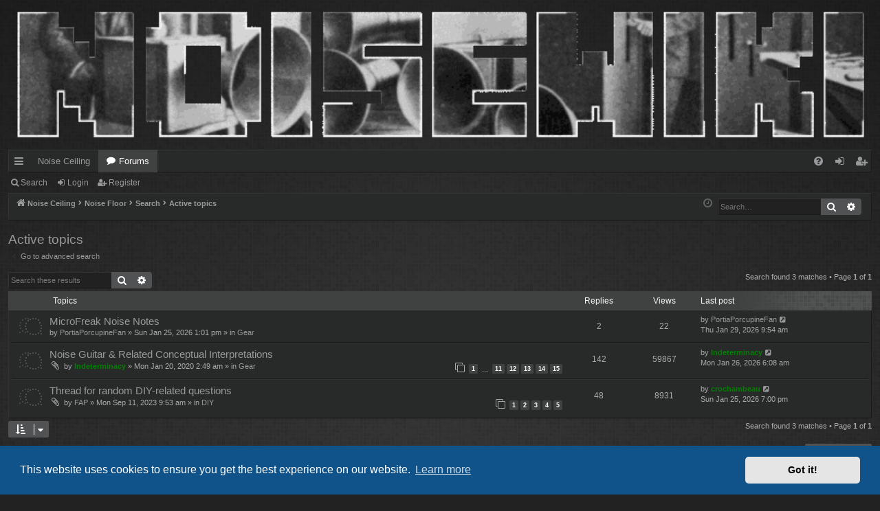

--- FILE ---
content_type: text/html; charset=UTF-8
request_url: https://www.noisewiki.com/forum/search.php?search_id=active_topics&sid=e02ccd5eba6cb3e6fbf6f61377585fef
body_size: 6058
content:
<!DOCTYPE html>
<html dir="ltr" lang="en-gb">
<head>
<meta charset="utf-8" />
<meta http-equiv="X-UA-Compatible" content="IE=edge">
<meta name="viewport" content="width=device-width, initial-scale=1" />

<title>NoiseWiki - Active topics</title>




	<link rel="alternate" type="application/atom+xml" title="Feed - NoiseWiki" href="/forum/app.php/feed?sid=e096f99a68ba4ddc70f8612e0e139f56">			<link rel="alternate" type="application/atom+xml" title="Feed - New Topics" href="/forum/app.php/feed/topics?sid=e096f99a68ba4ddc70f8612e0e139f56">				

<!--
	phpBB style name: digi
	Based on style:   prosilver
	Original author:  Arty ( https://www.artodia.com )
	Modified by: 	  MrGaby
-->


<link href="./assets/css/font-awesome.min.css?assets_version=44" rel="stylesheet">
<link href="./styles/digi_red/theme/stylesheet.css?assets_version=44" rel="stylesheet">



	<link href="./assets/cookieconsent/cookieconsent.min.css?assets_version=44" rel="stylesheet">

<!--[if lte IE 9]>
	<link href="./styles/digi_red/theme/tweaks.css?assets_version=44" rel="stylesheet">
<![endif]-->

<meta name="description" content="A place online for your noise">
<meta name="twitter:card" content="summary">
<meta property="og:locale" content="en_GB">
<meta property="og:site_name" content="NoiseWiki">
<meta property="og:url" content="https://www.noisewiki.com/forum/search.php?search_id=active_topicse02ccd5eba6cb3e6fbf6f61377585fef">
<meta property="og:type" content="website">
<meta property="og:title" content="Active topics">
<meta property="og:description" content="A place online for your noise">

						
<link href="./ext/hifikabin/headerbanner/styles/prosilver/theme/headerbanner.css?assets_version=44" rel="stylesheet" media="screen" />
<link href="./ext/hifikabin/headerbanner/styles/prosilver/theme/headerbanner_background.css?assets_version=44" rel="stylesheet" media="screen" />
<link href="./ext/threedi/qaip/styles/prosilver/theme/qaip.css?assets_version=44" rel="stylesheet" media="screen" />



</head>
<body id="phpbb" class="nojs notouch section-search ltr " data-online-text="Online">


	<a id="top" class="top-anchor" accesskey="t"></a>
	<div id="page-header" class="page-width">
		<div class="headerbar" role="banner">
					<div class="inner">

			<div id="site-description" class="site-description">
				<a id="logo" class="logo" href="http://www.noisewiki.com" title="Noise Ceiling">
					<img src="./styles/digi_red/theme/images/logo.png" data-src-hd="./styles/digi_red/theme/images/logo_hd.png" alt="NoiseWiki"/>
				</a>
				<p class="sitename">NoiseWiki</p>
				<p>A place online for your noise</p>
				<p class="skiplink"><a href="#start_here">Skip to content</a></p>
			</div>

									<div class="banner-header">
<a id="headerbanner_logo" class="logo"; href="http://www.noisewiki.com" title="Noise Ceiling"><span class="site_logo"></span></a>
<div id="hidden">
	<h1>NoiseWiki</h1>
	<p>A place online for your noise</p>
	<p class="skiplink"><a href="#start_here">Skip to content</a></p>
</div>
<div class="header-banner">
	<a href="http://www.noisewiki.com" title="Noise Ceiling"><img class="header-banner" style="border-radius:0px; width:1500px;" src="Https://www.noisewiki.com/forum/images/noisewiki.gif" alt="Noise Floor" ></a>
</div>
</div>

			</div>
					</div>


				


<div class="navbar tabbed not-static" role="navigation">
	<div class="inner page-width">
		<div class="nav-tabs" data-current-page="search">
			<ul class="leftside">
				<li id="quick-links" class="quick-links tab responsive-menu dropdown-container">
					<a href="#" class="nav-link dropdown-trigger">Quick links</a>
					<div class="dropdown">
						<div class="pointer"><div class="pointer-inner"></div></div>
						<ul class="dropdown-contents" role="menu">
								
			<li class="separator"></li>
													<li>
								<a href="./search.php?search_id=unanswered&amp;sid=e096f99a68ba4ddc70f8612e0e139f56" role="menuitem">
									<i class="icon fa-file-o fa-fw icon-gray" aria-hidden="true"></i><span>Unanswered topics</span>
								</a>
							</li>
							<li>
								<a href="./search.php?search_id=active_topics&amp;sid=e096f99a68ba4ddc70f8612e0e139f56" role="menuitem">
									<i class="icon fa-file-o fa-fw icon-blue" aria-hidden="true"></i><span>Active topics</span>
								</a>
							</li>
							<li class="separator"></li>
							<li>
								<a href="./search.php?sid=e096f99a68ba4ddc70f8612e0e139f56" role="menuitem">
									<i class="icon fa-search fa-fw" aria-hidden="true"></i><span>Search</span>
								</a>
							</li>	
	
													</ul>
					</div>
				</li>
													<li class="tab home" data-responsive-class="small-icon icon-home">
						<a class="nav-link" href="http://www.noisewiki.com" data-navbar-reference="home">Noise Ceiling</a>
					</li>
								<li class="tab forums selected" data-responsive-class="small-icon icon-forums">
					<a class="nav-link" href="./index.php?sid=e096f99a68ba4ddc70f8612e0e139f56">Forums</a>
				</li>
											</ul>
			<ul class="rightside" role="menu">
								<li class="tab faq" data-select-match="faq" data-responsive-class="small-icon icon-faq">
					<a class="nav-link" href="/forum/app.php/help/faq?sid=e096f99a68ba4ddc70f8612e0e139f56" rel="help" title="Frequently Asked Questions" role="menuitem">
						<i class="icon fa-question-circle fa-fw" aria-hidden="true"></i><span>FAQ</span>
					</a>
				</li>
																									<li class="tab login"  data-skip-responsive="true" data-select-match="login"><a class="nav-link" href="./ucp.php?mode=login&amp;redirect=search.php%3Fsearch_id%3Dactive_topics&amp;sid=e096f99a68ba4ddc70f8612e0e139f56" title="Login" accesskey="x" role="menuitem">Login</a></li>
											<li class="tab register" data-skip-responsive="true" data-select-match="register"><a class="nav-link" href="./ucp.php?mode=register&amp;sid=e096f99a68ba4ddc70f8612e0e139f56" role="menuitem">Register</a></li>
																	</ul>
		</div>
	</div>
</div>

<div class="navbar secondary">
	<ul role="menubar">
											<li class="small-icon icon-search"><a href="./search.php?sid=e096f99a68ba4ddc70f8612e0e139f56">Search</a></li>
														<li class="small-icon icon-login"><a href="./ucp.php?mode=login&amp;redirect=search.php%3Fsearch_id%3Dactive_topics&amp;sid=e096f99a68ba4ddc70f8612e0e139f56" title="Login">Login</a></li>
									<li class="small-icon icon-register"><a href="./ucp.php?mode=register&amp;sid=e096f99a68ba4ddc70f8612e0e139f56">Register</a></li>
									
			</ul>
</div>

	</div>

<div id="wrap" class="page-width">

	
	<a id="start_here" class="top-anchor"></a>
	<div id="page-body" class="page-body" role="main">
		<div class="navbar">
	<ul id="nav-breadcrumbs" class="nav-breadcrumbs linklist navlinks" role="menubar">
				
		
		<li class="breadcrumbs" itemscope itemtype="https://schema.org/BreadcrumbList">

						<span class="crumb" itemtype="https://schema.org/ListItem" itemprop="itemListElement" itemscope><a itemprop="item" href="http://www.noisewiki.com" data-navbar-reference="home"><i class="icon fa-home fa-fw" aria-hidden="true"></i><span itemprop="name">Noise Ceiling</span></a><meta itemprop="position" content="1" /></span>
			
						<span class="crumb" itemtype="https://schema.org/ListItem" itemprop="itemListElement" itemscope><a itemprop="item" href="./index.php?sid=e096f99a68ba4ddc70f8612e0e139f56" accesskey="h" data-navbar-reference="index"><span itemprop="name">Noise Floor</span></a><meta itemprop="position" content="2" /></span>

									
						<span class="crumb" itemtype="https://schema.org/ListItem" itemprop="itemListElement" itemscope><a itemprop="item" href="./search.php?sid=e096f99a68ba4ddc70f8612e0e139f56"><span itemprop="name">Search</span></a><meta itemprop="position" content="3" /></span>
												
						<span class="crumb" itemtype="https://schema.org/ListItem" itemprop="itemListElement" itemscope><a itemprop="item" href="./search.php?search_id=active_topics&amp;sid=e096f99a68ba4ddc70f8612e0e139f56"><span itemprop="name">Active topics</span></a><meta itemprop="position" content="4" /></span>
						
			
		</li>

		<li id="search-box" class="search-box rightside responsive-hide">
	<form action="./search.php?sid=e096f99a68ba4ddc70f8612e0e139f56" method="get" id="search">
	<fieldset>
		<input name="keywords" id="keyword" type="search" maxlength="128" title="Search for keywords" class="inputbox search tiny" size="20" value="" placeholder="Search…" >
		<button class="button button-search" type="submit" title="Search">
		<i class="icon fa-search fa-fw" aria-hidden="true"></i><span class="sr-only">Search</span>
		</button>
		<a href="./search.php?sid=e096f99a68ba4ddc70f8612e0e139f56" class="button button-search-end" title="Advanced search">
		<i class="icon fa-cog fa-fw" aria-hidden="true"></i><span class="sr-only">Advanced search</span>
		</a>
	</fieldset>
</form>


</li>
<li class="rightside responsive-search">
	<a href="./search.php?sid=e096f99a68ba4ddc70f8612e0e139f56" title="View the advanced search options" role="menuitem">
	<i class="icon fa-search fa-fw" aria-hidden="true"></i><span class="sr-only">Search</span>
	</a>
</li>

				<li class="rightside dropdown-container icon-only">
			<a href="#" class="dropdown-trigger time" title="It is currently Thu Jan 29, 2026 5:28 pm"><i class="fa fa-clock-o"></i></a>
			<div class="dropdown">
				<div class="pointer"><div class="pointer-inner"></div></div>
				<ul class="dropdown-contents">
					<li>It is currently Thu Jan 29, 2026 5:28 pm</li>
					<li>All times are <span title="America/Los Angeles">UTC-08:00</span></li>
				</ul>
			</div>
		</li>
	</ul>
</div>

		
		

<h2 class="searchresults-title">Active topics</h2>

	<p class="advanced-search-link">
		<a class="arrow-left" href="./search.php?sid=e096f99a68ba4ddc70f8612e0e139f56" title="Advanced search">
			<i class="icon fa-angle-left fa-fw icon-black" aria-hidden="true"></i><span>Go to advanced search</span>
		</a>
	</p>


	<div class="action-bar bar-top">

			<div class="search-box" role="search">
			<form method="post" action="./search.php?st=7&amp;sk=t&amp;sd=d&amp;sr=topics&amp;sid=e096f99a68ba4ddc70f8612e0e139f56&amp;search_id=active_topics">
			<fieldset>
				<input class="inputbox search tiny" type="search" name="add_keywords" id="add_keywords" value="" placeholder="Search these results" />
				<button class="button button-search" type="submit" title="Search">
					<i class="icon fa-search fa-fw" aria-hidden="true"></i><span class="sr-only">Search</span>
				</button>
				<a href="./search.php?sid=e096f99a68ba4ddc70f8612e0e139f56" class="button button-search-end" title="Advanced search">
					<i class="icon fa-cog fa-fw" aria-hidden="true"></i><span class="sr-only">Advanced search</span>
				</a>
			</fieldset>
			</form>
		</div>
	
		
		<div class="pagination">
						Search found 3 matches
							 &bull; Page <strong>1</strong> of <strong>1</strong>
					</div>
	</div>


		<div class="forumbg">

		<div class="inner">
		<ul class="topiclist">
			<li class="header">
				<dl class="row-item">
					<dt><div class="list-inner">Topics</div></dt>
					<dd class="posts">Replies</dd>
					<dd class="views">Views</dd>
					<dd class="lastpost"><span>Last post</span></dd>
				</dl>
			</li>
		</ul>
		<ul class="topiclist topics">

								<li class="row bg1">
				<dl class="row-item topic_read">
					<dt title="There are no new unread posts for this topic.">
												<div class="list-inner">
																					<a href="./viewtopic.php?f=11&amp;t=1022&amp;sid=e096f99a68ba4ddc70f8612e0e139f56" class="topictitle">MicroFreak Noise Notes</a>
																												<br />
							
															<div class="responsive-show" style="display: none;">
									Last post by <a href="./memberlist.php?mode=viewprofile&amp;u=90&amp;sid=e096f99a68ba4ddc70f8612e0e139f56" class="username">PortiaPorcupineFan</a> &laquo; <a href="./viewtopic.php?f=11&amp;t=1022&amp;p=18851&amp;sid=e096f99a68ba4ddc70f8612e0e139f56#p18851" title="Go to last post"><time datetime="2026-01-29T17:54:51+00:00">Thu Jan 29, 2026 9:54 am</time></a>
									<br />Posted in <a href="./viewforum.php?f=11&amp;sid=e096f99a68ba4ddc70f8612e0e139f56">Gear</a>
								</div>
							<span class="responsive-show left-box" style="display: none;">Replies: <strong>2</strong></span>							
							<div class="responsive-hide left-box">
																																by <a href="./memberlist.php?mode=viewprofile&amp;u=90&amp;sid=e096f99a68ba4ddc70f8612e0e139f56" class="username">PortiaPorcupineFan</a> &raquo; <time datetime="2026-01-25T21:01:36+00:00">Sun Jan 25, 2026 1:01 pm</time> &raquo; in <a href="./viewforum.php?f=11&amp;sid=e096f99a68ba4ddc70f8612e0e139f56">Gear</a>
															</div>

							
													</div>
					</dt>
					<dd class="posts">2 <dfn>Replies</dfn></dd>
					<dd class="views">22 <dfn>Views</dfn></dd>
					<dd class="lastpost">
						<span><dfn>Last post </dfn>by <a href="./memberlist.php?mode=viewprofile&amp;u=90&amp;sid=e096f99a68ba4ddc70f8612e0e139f56" class="username">PortiaPorcupineFan</a>															<a href="./viewtopic.php?f=11&amp;t=1022&amp;p=18851&amp;sid=e096f99a68ba4ddc70f8612e0e139f56#p18851" title="Go to last post">
									<i class="icon fa-external-link-square fa-fw icon-lightgray icon-md" aria-hidden="true"></i><span class="sr-only"></span>
								</a>
														<br /><time datetime="2026-01-29T17:54:51+00:00">Thu Jan 29, 2026 9:54 am</time>
						</span>
					</dd>
				</dl>
			</li>
											<li class="row bg2">
				<dl class="row-item topic_read_hot">
					<dt title="There are no new unread posts for this topic.">
												<div class="list-inner">
																					<a href="./viewtopic.php?f=11&amp;t=187&amp;sid=e096f99a68ba4ddc70f8612e0e139f56" class="topictitle">Noise Guitar &amp; Related Conceptual Interpretations</a>
																												<br />
							
															<div class="responsive-show" style="display: none;">
									Last post by <a href="./memberlist.php?mode=viewprofile&amp;u=84&amp;sid=e096f99a68ba4ddc70f8612e0e139f56" style="color: #008000;" class="username-coloured">Indeterminacy</a> &laquo; <a href="./viewtopic.php?f=11&amp;t=187&amp;p=18849&amp;sid=e096f99a68ba4ddc70f8612e0e139f56#p18849" title="Go to last post"><time datetime="2026-01-26T14:08:32+00:00">Mon Jan 26, 2026 6:08 am</time></a>
									<br />Posted in <a href="./viewforum.php?f=11&amp;sid=e096f99a68ba4ddc70f8612e0e139f56">Gear</a>
								</div>
							<span class="responsive-show left-box" style="display: none;">Replies: <strong>142</strong></span>							
							<div class="responsive-hide left-box">
																<i class="icon fa-paperclip fa-fw" aria-hidden="true"></i>																by <a href="./memberlist.php?mode=viewprofile&amp;u=84&amp;sid=e096f99a68ba4ddc70f8612e0e139f56" style="color: #008000;" class="username-coloured">Indeterminacy</a> &raquo; <time datetime="2020-01-20T10:49:48+00:00">Mon Jan 20, 2020 2:49 am</time> &raquo; in <a href="./viewforum.php?f=11&amp;sid=e096f99a68ba4ddc70f8612e0e139f56">Gear</a>
															</div>

														<div class="pagination">
								<span><i class="icon fa-clone fa-fw" aria-hidden="true"></i></span>
								<ul>
																	<li><a class="button" href="./viewtopic.php?f=11&amp;t=187&amp;sid=e096f99a68ba4ddc70f8612e0e139f56">1</a></li>
																										<li class="ellipsis"><span>…</span></li>
																										<li><a class="button" href="./viewtopic.php?f=11&amp;t=187&amp;sid=e096f99a68ba4ddc70f8612e0e139f56&amp;start=100">11</a></li>
																										<li><a class="button" href="./viewtopic.php?f=11&amp;t=187&amp;sid=e096f99a68ba4ddc70f8612e0e139f56&amp;start=110">12</a></li>
																										<li><a class="button" href="./viewtopic.php?f=11&amp;t=187&amp;sid=e096f99a68ba4ddc70f8612e0e139f56&amp;start=120">13</a></li>
																										<li><a class="button" href="./viewtopic.php?f=11&amp;t=187&amp;sid=e096f99a68ba4ddc70f8612e0e139f56&amp;start=130">14</a></li>
																										<li><a class="button" href="./viewtopic.php?f=11&amp;t=187&amp;sid=e096f99a68ba4ddc70f8612e0e139f56&amp;start=140">15</a></li>
																																																			</ul>
							</div>
							
													</div>
					</dt>
					<dd class="posts">142 <dfn>Replies</dfn></dd>
					<dd class="views">59867 <dfn>Views</dfn></dd>
					<dd class="lastpost">
						<span><dfn>Last post </dfn>by <a href="./memberlist.php?mode=viewprofile&amp;u=84&amp;sid=e096f99a68ba4ddc70f8612e0e139f56" style="color: #008000;" class="username-coloured">Indeterminacy</a>															<a href="./viewtopic.php?f=11&amp;t=187&amp;p=18849&amp;sid=e096f99a68ba4ddc70f8612e0e139f56#p18849" title="Go to last post">
									<i class="icon fa-external-link-square fa-fw icon-lightgray icon-md" aria-hidden="true"></i><span class="sr-only"></span>
								</a>
														<br /><time datetime="2026-01-26T14:08:32+00:00">Mon Jan 26, 2026 6:08 am</time>
						</span>
					</dd>
				</dl>
			</li>
											<li class="row bg1">
				<dl class="row-item topic_read_hot">
					<dt title="There are no new unread posts for this topic.">
												<div class="list-inner">
																					<a href="./viewtopic.php?f=14&amp;t=918&amp;sid=e096f99a68ba4ddc70f8612e0e139f56" class="topictitle">Thread for random DIY-related questions</a>
																												<br />
							
															<div class="responsive-show" style="display: none;">
									Last post by <a href="./memberlist.php?mode=viewprofile&amp;u=52&amp;sid=e096f99a68ba4ddc70f8612e0e139f56" style="color: #008000;" class="username-coloured">crochambeau</a> &laquo; <a href="./viewtopic.php?f=14&amp;t=918&amp;p=18848&amp;sid=e096f99a68ba4ddc70f8612e0e139f56#p18848" title="Go to last post"><time datetime="2026-01-26T03:00:41+00:00">Sun Jan 25, 2026 7:00 pm</time></a>
									<br />Posted in <a href="./viewforum.php?f=14&amp;sid=e096f99a68ba4ddc70f8612e0e139f56">DIY</a>
								</div>
							<span class="responsive-show left-box" style="display: none;">Replies: <strong>48</strong></span>							
							<div class="responsive-hide left-box">
																<i class="icon fa-paperclip fa-fw" aria-hidden="true"></i>																by <a href="./memberlist.php?mode=viewprofile&amp;u=85&amp;sid=e096f99a68ba4ddc70f8612e0e139f56" class="username">FAP</a> &raquo; <time datetime="2023-09-11T16:53:29+00:00">Mon Sep 11, 2023 9:53 am</time> &raquo; in <a href="./viewforum.php?f=14&amp;sid=e096f99a68ba4ddc70f8612e0e139f56">DIY</a>
															</div>

														<div class="pagination">
								<span><i class="icon fa-clone fa-fw" aria-hidden="true"></i></span>
								<ul>
																	<li><a class="button" href="./viewtopic.php?f=14&amp;t=918&amp;sid=e096f99a68ba4ddc70f8612e0e139f56">1</a></li>
																										<li><a class="button" href="./viewtopic.php?f=14&amp;t=918&amp;sid=e096f99a68ba4ddc70f8612e0e139f56&amp;start=10">2</a></li>
																										<li><a class="button" href="./viewtopic.php?f=14&amp;t=918&amp;sid=e096f99a68ba4ddc70f8612e0e139f56&amp;start=20">3</a></li>
																										<li><a class="button" href="./viewtopic.php?f=14&amp;t=918&amp;sid=e096f99a68ba4ddc70f8612e0e139f56&amp;start=30">4</a></li>
																										<li><a class="button" href="./viewtopic.php?f=14&amp;t=918&amp;sid=e096f99a68ba4ddc70f8612e0e139f56&amp;start=40">5</a></li>
																																																			</ul>
							</div>
							
													</div>
					</dt>
					<dd class="posts">48 <dfn>Replies</dfn></dd>
					<dd class="views">8931 <dfn>Views</dfn></dd>
					<dd class="lastpost">
						<span><dfn>Last post </dfn>by <a href="./memberlist.php?mode=viewprofile&amp;u=52&amp;sid=e096f99a68ba4ddc70f8612e0e139f56" style="color: #008000;" class="username-coloured">crochambeau</a>															<a href="./viewtopic.php?f=14&amp;t=918&amp;p=18848&amp;sid=e096f99a68ba4ddc70f8612e0e139f56#p18848" title="Go to last post">
									<i class="icon fa-external-link-square fa-fw icon-lightgray icon-md" aria-hidden="true"></i><span class="sr-only"></span>
								</a>
														<br /><time datetime="2026-01-26T03:00:41+00:00">Sun Jan 25, 2026 7:00 pm</time>
						</span>
					</dd>
				</dl>
			</li>
							</ul>

		</div>
	</div>
	

<div class="action-bar bottom">
		<form method="post" action="./search.php?st=7&amp;sk=t&amp;sd=d&amp;sr=topics&amp;sid=e096f99a68ba4ddc70f8612e0e139f56&amp;search_id=active_topics">
		<div class="dropdown-container dropdown-container-left dropdown-button-control sort-tools">
	<span title="Display and sorting options" class="button button-secondary dropdown-trigger dropdown-select">
		<i class="icon fa-sort-amount-asc fa-fw" aria-hidden="true"></i>
		<span class="caret"><i class="icon fa-sort-down fa-fw" aria-hidden="true"></i></span>
	</span>
	<div class="dropdown hidden">
		<div class="pointer"><div class="pointer-inner"></div></div>
		<div class="dropdown-contents">
			<fieldset class="display-options">
							<label>Display: <select name="st" id="st"><option value="0">All results</option><option value="1">1 day</option><option value="7" selected="selected">7 days</option><option value="14">2 weeks</option><option value="30">1 month</option><option value="90">3 months</option><option value="180">6 months</option><option value="365">1 year</option></select></label>
								<hr class="dashed" />
				<input type="submit" class="button2" name="sort" value="Go" />
						</fieldset>
		</div>
	</div>
</div>
	</form>
		
	<div class="pagination">
		Search found 3 matches
					 &bull; Page <strong>1</strong> of <strong>1</strong>
			</div>
</div>


<div class="action-bar actions-jump">
		<p class="jumpbox-return">
		<a class="left-box arrow-left" href="./search.php?sid=e096f99a68ba4ddc70f8612e0e139f56" title="Advanced search" accesskey="r">
			<i class="icon fa-angle-left fa-fw icon-black" aria-hidden="true"></i><span>Go to advanced search</span>
		</a>
	</p>
	
		<div class="jumpbox dropdown-container dropdown-container-right dropdown-up dropdown-left dropdown-button-control" id="jumpbox">
			<span title="Jump to" class="button button-secondary dropdown-trigger dropdown-select">
				<span>Jump to</span>
				<span class="caret"><i class="icon fa-sort-down fa-fw" aria-hidden="true"></i></span>
			</span>
		<div class="dropdown">
			<div class="pointer"><div class="pointer-inner"></div></div>
			<ul class="dropdown-contents">
																				<li><a href="./viewforum.php?f=1&amp;sid=e096f99a68ba4ddc70f8612e0e139f56" class="jumpbox-cat-link"> <span> NoiseWiki</span></a></li>
																<li><a href="./viewforum.php?f=3&amp;sid=e096f99a68ba4ddc70f8612e0e139f56" class="jumpbox-sub-link"><span class="spacer"></span> <span>&#8627; &nbsp; Wiki Help</span></a></li>
																<li><a href="./viewforum.php?f=10&amp;sid=e096f99a68ba4ddc70f8612e0e139f56" class="jumpbox-sub-link"><span class="spacer"></span><span class="spacer"></span> <span>&#8627; &nbsp; New Wiki Pages</span></a></li>
																<li><a href="./viewforum.php?f=17&amp;sid=e096f99a68ba4ddc70f8612e0e139f56" class="jumpbox-sub-link"><span class="spacer"></span><span class="spacer"></span> <span>&#8627; &nbsp; Releases</span></a></li>
																<li><a href="./viewforum.php?f=4&amp;sid=e096f99a68ba4ddc70f8612e0e139f56" class="jumpbox-cat-link"> <span> Noise In General</span></a></li>
																<li><a href="./viewforum.php?f=5&amp;sid=e096f99a68ba4ddc70f8612e0e139f56" class="jumpbox-sub-link"><span class="spacer"></span> <span>&#8627; &nbsp; HNW</span></a></li>
																<li><a href="./viewforum.php?f=6&amp;sid=e096f99a68ba4ddc70f8612e0e139f56" class="jumpbox-sub-link"><span class="spacer"></span> <span>&#8627; &nbsp; Noise</span></a></li>
																<li><a href="./viewforum.php?f=24&amp;sid=e096f99a68ba4ddc70f8612e0e139f56" class="jumpbox-sub-link"><span class="spacer"></span><span class="spacer"></span> <span>&#8627; &nbsp; Releases &amp; Labels</span></a></li>
																<li><a href="./viewforum.php?f=25&amp;sid=e096f99a68ba4ddc70f8612e0e139f56" class="jumpbox-sub-link"><span class="spacer"></span><span class="spacer"></span> <span>&#8627; &nbsp; Shows &amp; Festivals</span></a></li>
																<li><a href="./viewforum.php?f=26&amp;sid=e096f99a68ba4ddc70f8612e0e139f56" class="jumpbox-sub-link"><span class="spacer"></span><span class="spacer"></span> <span>&#8627; &nbsp; Projects</span></a></li>
																<li><a href="./viewforum.php?f=27&amp;sid=e096f99a68ba4ddc70f8612e0e139f56" class="jumpbox-sub-link"><span class="spacer"></span><span class="spacer"></span> <span>&#8627; &nbsp; Podcasts &amp; Video</span></a></li>
																<li><a href="./viewforum.php?f=28&amp;sid=e096f99a68ba4ddc70f8612e0e139f56" class="jumpbox-sub-link"><span class="spacer"></span><span class="spacer"></span> <span>&#8627; &nbsp; Publications &amp; Zines</span></a></li>
																<li><a href="./viewforum.php?f=11&amp;sid=e096f99a68ba4ddc70f8612e0e139f56" class="jumpbox-sub-link"><span class="spacer"></span> <span>&#8627; &nbsp; Gear</span></a></li>
																<li><a href="./viewforum.php?f=14&amp;sid=e096f99a68ba4ddc70f8612e0e139f56" class="jumpbox-sub-link"><span class="spacer"></span> <span>&#8627; &nbsp; DIY</span></a></li>
																<li><a href="./viewforum.php?f=29&amp;sid=e096f99a68ba4ddc70f8612e0e139f56" class="jumpbox-sub-link"><span class="spacer"></span> <span>&#8627; &nbsp; Software</span></a></li>
																<li><a href="./viewforum.php?f=8&amp;sid=e096f99a68ba4ddc70f8612e0e139f56" class="jumpbox-cat-link"> <span> Off Topic</span></a></li>
																<li><a href="./viewforum.php?f=15&amp;sid=e096f99a68ba4ddc70f8612e0e139f56" class="jumpbox-sub-link"><span class="spacer"></span> <span>&#8627; &nbsp; Random</span></a></li>
																<li><a href="./viewforum.php?f=7&amp;sid=e096f99a68ba4ddc70f8612e0e139f56" class="jumpbox-sub-link"><span class="spacer"></span> <span>&#8627; &nbsp; Misc</span></a></li>
																<li><a href="./viewforum.php?f=30&amp;sid=e096f99a68ba4ddc70f8612e0e139f56" class="jumpbox-sub-link"><span class="spacer"></span><span class="spacer"></span> <span>&#8627; &nbsp; Image Threads</span></a></li>
																<li><a href="./viewforum.php?f=32&amp;sid=e096f99a68ba4ddc70f8612e0e139f56" class="jumpbox-sub-link"><span class="spacer"></span><span class="spacer"></span> <span>&#8627; &nbsp; Music</span></a></li>
																<li><a href="./viewforum.php?f=33&amp;sid=e096f99a68ba4ddc70f8612e0e139f56" class="jumpbox-sub-link"><span class="spacer"></span><span class="spacer"></span> <span>&#8627; &nbsp; Art &amp; Philosophy &amp; BS</span></a></li>
																<li><a href="./viewforum.php?f=34&amp;sid=e096f99a68ba4ddc70f8612e0e139f56" class="jumpbox-sub-link"><span class="spacer"></span><span class="spacer"></span> <span>&#8627; &nbsp; Humor</span></a></li>
																<li><a href="./viewforum.php?f=18&amp;sid=e096f99a68ba4ddc70f8612e0e139f56" class="jumpbox-sub-link"><span class="spacer"></span> <span>&#8627; &nbsp; Food</span></a></li>
																<li><a href="./viewforum.php?f=16&amp;sid=e096f99a68ba4ddc70f8612e0e139f56" class="jumpbox-sub-link"><span class="spacer"></span> <span>&#8627; &nbsp; Forum Help</span></a></li>
																<li><a href="./viewforum.php?f=19&amp;sid=e096f99a68ba4ddc70f8612e0e139f56" class="jumpbox-sub-link"><span class="spacer"></span> <span>&#8627; &nbsp; WTB/FS</span></a></li>
																<li><a href="./viewforum.php?f=31&amp;sid=e096f99a68ba4ddc70f8612e0e139f56" class="jumpbox-sub-link"><span class="spacer"></span> <span>&#8627; &nbsp; Luke</span></a></li>
											</ul>
		</div>
	</div>

	</div>

			</div>


	<div class="navbar" role="navigation">
	<div class="inner">

	<ul id="nav-footer" class="nav-footer linklist" role="menubar">
		<li class="breadcrumbs">
							<span class="crumb"><a href="http://www.noisewiki.com" data-navbar-reference="home"><i class="icon fa-home fa-fw" aria-hidden="true"></i><span>Noise Ceiling</span></a></span>									<span class="crumb"><a href="./index.php?sid=e096f99a68ba4ddc70f8612e0e139f56" data-navbar-reference="index"><span>Noise Floor</span></a></span>					</li>
		
				<li class="rightside">All times are <span title="America/Los Angeles">UTC-08:00</span></li>
							<li class="rightside">
				<a href="./ucp.php?mode=delete_cookies&amp;sid=e096f99a68ba4ddc70f8612e0e139f56" data-ajax="true" data-refresh="true" role="menuitem">
					<i class="icon fa-trash fa-fw" aria-hidden="true"></i><span>Delete cookies</span>
				</a>
			</li>
											<li class="rightside" data-last-responsive="true">
	<script>
		var prefix='mailto';
		var name='admin';
		var url='noisewiki.com';
		var subject = 'NoiseWiki\u0020Contact\u0020Page';
		var icon = '<i class="icon fa-envelope fa-fw" aria-hidden="true"></i>'
			document.write( '<a href="' + prefix + ':' + name + '@' + url +
			'?subject=' +subject+
			'"TITLE="Send\u0020an\u0020Email" role="menuitem">' + icon + 
			'Contact\u0020us' + '</a>');
	</script>
</li>
			</ul>

	</div>
</div>
</div>

<div id="page-footer" class="page-width" role="contentinfo">
	
	<div class="copyright">
				<p class="footer-row">
			<span class="footer-copyright">Powered by <a href="https://www.phpbb.com/">phpBB</a>&reg; Forum Software &copy; phpBB Limited</span>
		</p>
		<p class="footer-row">
			<span class="footer-copyright">Style by <a href="https://www.artodia.com/">Arty</a> - phpBB 3.3 by MrGaby</span>
		</p>
						<p class="footer-row" role="menu">
			<a class="footer-link" href="./ucp.php?mode=privacy&amp;sid=e096f99a68ba4ddc70f8612e0e139f56" title="Privacy" role="menuitem">
				<span class="footer-link-text">Privacy</span>
			</a>
			|
			<a class="footer-link" href="./ucp.php?mode=terms&amp;sid=e096f99a68ba4ddc70f8612e0e139f56" title="Terms" role="menuitem">
				<span class="footer-link-text">Terms</span>
			</a>
		</p>
				<p class="footer-row">
			<span class="footer-info"><span title="SQL time: 0.030s / PHP time: 0.039s">Time: 0.069s</span> | Peak Memory Usage: 1.79 MiB | GZIP: Off | <span title="Cached: 4">Queries: 10</span></span>
		</p>
					</div>

	<div id="darkenwrapper" class="darkenwrapper" data-ajax-error-title="AJAX error" data-ajax-error-text="Something went wrong when processing your request." data-ajax-error-text-abort="User aborted request." data-ajax-error-text-timeout="Your request timed out; please try again." data-ajax-error-text-parsererror="Something went wrong with the request and the server returned an invalid reply.">
		<div id="darken" class="darken">&nbsp;</div>
	</div>

	<div id="phpbb_alert" class="phpbb_alert" data-l-err="Error" data-l-timeout-processing-req="Request timed out.">
		<a href="#" class="alert_close">
		</a>
		<h3 class="alert_title">&nbsp;</h3><p class="alert_text"></p>
	</div>
	<div id="phpbb_confirm" class="phpbb_alert">
		<a href="#" class="alert_close">
		</a>
		<div class="alert_text"></div>
	</div>
</div>


<div>
	<a id="bottom" class="top-anchor" accesskey="z"></a>
	<img src="/forum/app.php/cron/cron.task.text_reparser.poll_option?sid=e096f99a68ba4ddc70f8612e0e139f56" width="1" height="1" alt="cron" /></div>

<script src="./assets/javascript/jquery-3.5.1.min.js?assets_version=44"></script>
<script src="./assets/javascript/core.js?assets_version=44"></script>

	<script src="./assets/cookieconsent/cookieconsent.min.js?assets_version=44"></script>
	<script>
	if (typeof window.cookieconsent === "object") {
		window.addEventListener("load", function(){
			window.cookieconsent.initialise({
				"palette": {
					"popup": {
						"background": "#0F538A"
					},
					"button": {
						"background": "#E5E5E5"
					}
				},
				"theme": "classic",
				"content": {
					"message": "This\u0020website\u0020uses\u0020cookies\u0020to\u0020ensure\u0020you\u0020get\u0020the\u0020best\u0020experience\u0020on\u0020our\u0020website.",
					"dismiss": "Got\u0020it\u0021",
					"link": "Learn\u0020more",
                    "href": "./ucp.php?mode=privacy&amp;sid=e096f99a68ba4ddc70f8612e0e139f56"
                }
            });
        });
    }
	</script>

<script>
	const phpbbStudioApp = {};
		phpbbStudioApp.colorCap			= 'ffffff';
		phpbbStudioApp.colorBottom		= '00ff00';
		phpbbStudioApp.colorMiddle		= 'ffff00';
		phpbbStudioApp.colorTop			= 'ff0000';
		phpbbStudioApp.visualSwitch		= '1';
		phpbbStudioApp.gfxCrossOrigin	= '';
</script>

<script src="./styles/digi/template/forum_fn.js?assets_version=44"></script>
<script src="./styles/digi/template/ajax.js?assets_version=44"></script>




</body>
</html>
